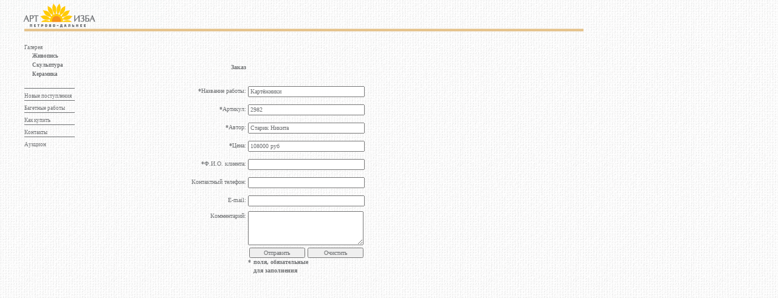

--- FILE ---
content_type: text/html; charset=windows-1251
request_url: https://art-izba.ru/order.php?id=567
body_size: 2385
content:
<!DOCTYPE html PUBLIC "-//W3C//DTD XHTML 1.0 Strict//EN"
   "http://www.w3.org/TR/xhtml1/DTD/xhtml1-strict.dtd">
<html xmlns="http://www.w3.org/1999/xhtml" lang="ru" xml:lang="ru">
	
<head>
<title>Заказ</title>
	<meta http-equiv="Content-Type" content="text/html; charset=windows-1251">
	<META NAME="KEYWORDS" CONTENT="">
	<META NAME="DESCRIPTION" CONTENT="">
	<link rel=stylesheet type="text/css" href="my_style.css"/>
	<script language="JavaScript" src="scripts.js" type="text/javascript"></script>	
	
	<script language="JavaScript">
	function fvalid()
	{
		
		if(document.cnt.c_pic.value == '')
		{
			alert('Заполните поле Название работы!');
			return false;
		}
		
		if(document.cnt.c_artid.value == '')
		{
			alert('Заполните поле Артикул!');
			return false;
		}
		
		if(document.cnt.c_author.value == '')
		{
			alert('Заполните поле Автор работы!');
			return false;
		}
		
		if(document.cnt.c_price.value == '')
		{
			alert('Заполните поле Цена!');
			return false;
		}
		
		if(document.cnt.c_fname.value == '')
		{
			alert('Заполните поле Ф.И.О. клиента!');
			return false;
		}
		
		if(document.cnt.c_phone.value == '' && document.cnt.c_email.value == '')
		{
			alert('Заполните поле E-mail и/или Контактный телефон!');
			return false;
		}
		
		
		//if(document.cnt.c_address.value == '' || document.cnt.c_path.value == '' || document.cnt.c_fname.value == '' || document.cnt.c_phone.value == '')
		//{
		//	alert('Заполните все необходимые поля формы!');
		//	return false;
		//}
		
		return true;
		
	}
	</script>

	
	
	
	
	
	
</head>
<body background="images/holst.gif" leftmargin="0" topmargin="0" marginwidth="0" marginheight="0">

<table width="960" border="0" cellpadding="0" cellspacing="0">
	
	<tr>
		<td colspan="2" height="57">
			<a href="index.php"><img src="images/aiall1_01_b.gif" width="270" height="57" alt="" style="display: block;" border="0"></a></td>
		<td style="background: url(images/all_hbg.gif);" height="57">			
			<img src="images/spacer.gif" width="1" height="57" alt="" style="display: block;"></td>			
	</tr>
	<tr>
		
		<td valign="top" width="155" height="124">		 	
			<img src="images/spacer.gif" width="155" height="1" alt="" style="display: block;">
		
			<table width="153" border="0" cellpadding="0" cellspacing="0">
			<tr> 								
				<td width="21">
					<img src="images/spacer.gif" width="21" height="1"/>
				</td>
				<td width="132" valign="top">
					
					<div style="margin-left: 0px; margin-top: 13px; padding: 0px;">


    <div>

    <div class="men2"><img src="images/spacer.gif" hspace="0" vspace="0" width="19" height="14" style="display: inline; float: left;" /><a
            href="/">Галерея</a></div>
    <div id="but1">

    <img src="images/spacer.gif" width="100" height="2" style="display: block;" />

            <div class="men3"><img src="images/spacer.gif" width="19" height="14" hspace="0" vspace="0"
                                              style="display: inline; float: left;" /><a href='gallery.php?cid=1'>Живопись</a>
        </div>
            <div class="men3"><img src="images/spacer.gif" width="19" height="14" hspace="0" vspace="0"
                                              style="display: inline; float: left;" /><a href='gallery.php?cid=2'>Скульптура</a>
        </div>
            <div class="men3"><img src="images/spacer.gif" width="19" height="14" hspace="0" vspace="0"
                                              style="display: inline; float: left;" /><a href='gallery.php?cid=3'>Керамика</a>
        </div>
    

    <img src="images/spacer.gif" width="1" height="13" style="display: block;" />
</div>


<!--
	<noscript>
		<div class="men3"><img src="images/spacer.gif" hspace="0" vspace="0" width="19" height="14" style="display: inline; float: left;"/><a href="gallery.php?cid=1">Живопись</a></div>
		<div class="men3"><img src="images/spacer.gif" hspace="0" vspace="0" width="19" height="14" style="display: inline; float: left;"/><a href="gallery.php?cid=2">Скульптура</a></div>
		<div class="men3"><img src="images/spacer.gif" hspace="0" vspace="0" width="19" height="14" style="display: inline; float: left;"/><a href="gallery.php?cid=3">Керамика</a></div>
		<img src="images/spacer.gif" width="1" height="14" style="display: block;"/>
	</noscript>
	-->


</div>
<img src="images/gray.gif" width="83" height="1"
     style="display: block; margin-left: 19px; margin-bottom: 5px;" />


<div class="men2"><img src="images/spacer.gif" hspace="0" vspace="0" width="19" height="14" style="display: inline; float: left;" /><a href="new.php">Новые
                                                                                                                   поступления</a>
</div><img src="images/gray.gif" width="83" height="1"
           style="display: block; margin-left: 19px; margin-bottom: 5px;" />


<div class="men2"><img src="images/spacer.gif" hspace="0" vspace="0" width="19" height="14" style="display: inline; float: left;" /><a href="baget.php">Багетные
                                                                                                                     работы</a>
</div><img src="images/gray.gif" width="83" height="1"
           style="display: block; margin-left: 19px; margin-bottom: 5px;" />

<div class="men2"><img src="images/spacer.gif" width="19" height="14" hspace="0" vspace="0" style="display: inline; float: left;" /><a href="buy.php">Как
                                                                                                                   купить</a>
</div><img src="images/gray.gif" width="83" height="1"
           style="display: block; margin-left: 19px; margin-bottom: 5px;" />

<div class="men2"><img src="images/spacer.gif" width="19" height="14" hspace="0" vspace="0" style="display: inline; float: left;" /><a href="contacts.php">Контакты</a>
</div><img src="images/gray.gif" width="83" height="1"
           style="display: block; margin-left: 19px; margin-bottom: 5px;" />

<div class="men2">
    <img src="images/spacer.gif" width="19" height="14" hspace="0" vspace="0" style="display: inline; float: left;">
    <a href="http://auction.art-izba.ru/">Аукцион</a>
</div>
<img src="images/white.gif" width="83" height="1" style="display: block; margin-left: 19px; margin-bottom: 5px;">

</div>					
				</td>
			</tr>
		</table>
		</td>
						
		<td valign="top" width="115" align="right">			
			<img src="images/spacer.gif" width="115" alt="" style="display: block;">			
		</td>
			
		<td valign="top">			
			<img src="images/spacer.gif" width="229" height="48" alt="" style="display: block;">
						
			<div class="plain">
				
				<form name="cnt" action="sender2.php" method="post">
				<table border="0" cellpadding="0" cellspacing="0" width="330">

				<tbody>
				<tr>
					<td class="data" align="right" height="30" valign="top" width="140"><b>Заказ</b>&nbsp;</td>
					<td class="data"  width="190">&nbsp;</td>
				</tr>
				<tr>
					<td class="data" align="right" height="30"><span class="data"><strong>*</strong>Название работы:&nbsp;</span></td>
					<td class="data"><input readonly name="c_pic" style="width: 184px;" value="Картёжники" class="bdt" type="text"></td>
				</tr>
				<tr>
					<td class="data" align="right" height="30"><span class="data"><strong>*</strong>Артикул:&nbsp;</span></td>
					<td class="data"><input readonly name="c_artid" style="width: 184px;" value="2982" class="bdt" type="text"></td>
				</tr>				
				<tr>
					<td class="data" align="right" height="30"><span class="data"><strong>*</strong>Автор:&nbsp;</span></td>
					<td class="data"><input readonly name="c_author" style="width: 184px;" value="Старик Никита" class="bdt" type="text"></td>
				</tr>				
				<tr>
					<td class="data" align="right" height="30"><span class="data"><strong>*</strong>Цена:&nbsp;</span></td>
					<td class="data"><input readonly name="c_price" style="width: 184px;" value="108000 руб" class="bdt" type="text"></td>
				</tr>				
				<tr>
					<td class="data" align="right" height="30"><span class="data"><strong>*</strong>Ф.И.О. клиента:&nbsp;</span></td>
					<td class="data"><input name="c_fname" style="width: 184px;" value="" class="bdt" type="text"></td>
				</tr>
				<tr>
					<td class="data" align="right" height="30"><span class="data">Контактный телефон:&nbsp;</span></td>

					<td class="data"><input name="c_phone" style="width: 184px;" value="" class="bdt" type="text"></td>
				</tr>
				<tr>
					<td class="data" align="right" height="30"><span class="data">E-mail:&nbsp;</span></td>
					<td class="data"><input name="c_email" style="width: 184px;" value="" class="bdt" type="text"></td>
				</tr>
				<tr>
					<td class="data" align="right" valign="top"><div style="padding-top: 5px;"><span class="data">Комментарий:&nbsp;</span></div></td>

					<td class="data"><textarea class="bdt" style="width: 184px; height: 50px;" name="c_note"></textarea></td>
				</tr>
				<tr>
					<td colspan=1>&nbsp;</td>
					<td align="left">						
						
						<table width="100%" border="0" cellpadding="0" cellspacing="0">
							<tr> 
								<td align="center" width="50%">
									<img src="images/spacer.gif" width="92" height="1" style="display: block;"/>
									<input class="plain" style="width: 92px; text-align: center;" value="Отправить" onClick='javascript: if(fvalid()) { document.cnt.submit(); }' type="button">
									
								</td>
								<td align="center" width="50%">
									<img src="images/spacer.gif" width="92" height="1" style="display: block;"/>
									<input class="plain" style="width: 92px; text-align: center;" value="Очистить" type="reset"><br/>
								</td>
							</tr>
						</table>
						
						<table width="184" border="0" cellpadding="0" cellspacing="0">
							<tr> 
								<td valign=top>
									<strong>* </strong>
								</td>
								<td valign="top">
									<strong>поля, обязательные <br>
									для заполнения</strong><br>
								</td>
							</tr>
						</table>
						
					</td>
				</tr>
				
			</tbody></table>
		</form>
				
				
				
				
			
			
			
			</div>
		</td>
			
		
	</tr>
	
	
	
</table>
<script type="text/javascript">
var gaJsHost = (("https:" == document.location.protocol) ? "https://ssl." : "http://www.");
document.write(unescape("%3Cscript src='" + gaJsHost + "google-analytics.com/ga.js' type='text/javascript'%3E%3C/script%3E"));
</script>
<script type="text/javascript">
var pageTracker = _gat._getTracker("UA-3281691-1");
pageTracker._initData();
pageTracker._trackPageview();
</script>
</body>
</html>

--- FILE ---
content_type: text/css
request_url: https://art-izba.ru/my_style.css
body_size: 633
content:
p {margin: 0px;}

.bdt, .data {font-family: Verdana; font-size: 10px; color: #6D6F71; margin: 0px; line-height: 12px; margin-top: 3px;}

.men {font-family: Verdana; font-size: 9px; color: #ffffff; margin: 0px; text-align: left; font-weight: bold;}
.men a:link {color: #ffffff; text-decoration: none;}
.men a:hover {color: #ffffff; text-decoration: none;}
.men a:visited {color: #ffffff; text-decoration: none;}
.men a:active {color: #ffffff; text-decoration: none;}

.men2 {font-family: Verdana; font-size: 9px; color: #6D6F71; margin: 0px; padding: 0px; text-align: left; line-height: 14px; letter-spacing: -1px;}
.men2 a:link {color: #6D6F71; text-decoration: none;}
.men2 a:hover {color: #6D6F71; text-decoration: none;}
.men2 a:visited {color: #6D6F71; text-decoration: none;}
.men2 a:active {color: #6D6F71; text-decoration: none;}

.sh {font-family: Verdana; font-size: 9px; color: #6D6F71; margin: 0px; text-align: left; font-weight: bold; line-height: 14px;}

.men3 {font-family: Verdana; font-size: 9px; color: #6D6F71; margin-left: 13px; margin-top: 0px; text-align: left; font-weight: bold; height: 15px;}
.men3 a:link {color: #6D6F71; text-decoration: none;}
.men3 a:hover {color: #6D6F71; text-decoration: none;}
.men3 a:visited {color: #6D6F71; text-decoration: none;}
.men3 a:active {color: #6D6F71; text-decoration: none;}

.men2a {font-family: Verdana; font-size: 9px; color: #ffffff; margin: 0px; padding: 0px; text-align: left; height: 14px; letter-spacing: -1px;}
.men2a a:link {color: #ffffff; text-decoration: none;}
.men2a a:hover {color: #ffffff; text-decoration: none;}
.men2a a:visited {color: #ffffff; text-decoration: none;}
.men2a a:active {color: #ffffff; text-decoration: none;}

.men3a {font-family: Verdana; font-size: 9px; color: #ffffff; margin-left: 13px; margin-top: 0px; text-align: left; font-weight: bold; height: 14px;}
.men3a a:link {color: #ffffff; text-decoration: none;}
.men3a a:hover {color: #ffffff; text-decoration: none;}
.men3a a:visited {color: #ffffff; text-decoration: none;}
.men3a a:active {color: #ffffff; text-decoration: none;}


.auth {font-family: Verdana; font-size: 9px; color: #6D6F71; margin-bottom: 1px; padding: 0px; text-align: left; line-height: 14px;}
.auth a:link {color: #6D6F71; text-decoration: none;}
.auth a:hover {color: #6D6F71; text-decoration: none;}
.auth a:visited {color: #6D6F71; text-decoration: none;}
.auth a:active {color: #6D6F71; text-decoration: none;}

.plain {font-family: Verdana; font-size: 10px; color: #6D6F71; margin: 0px; text-align: left; line-height: 14px;}
.plain a:link {color: #6D6F71; text-decoration: underline;}
.plain a:hover {color: #6D6F71; text-decoration: underline;}
.plain a:visited {color: #6D6F71; text-decoration: underline;}
.plain a:active {color: #6D6F71; text-decoration: underline;}



.ntxt {font-family: Verdana; font-size: 10px; color: #6D6F71; margin: 0px; margin-top: 4px; text-align: left; font-weight: bold; line-height: 10px;}
.ntxt a:link {color: #6D6F71; text-decoration: none;}
.ntxt a:hover {color: #6D6F71; text-decoration: none;}
.ntxt a:visited {color: #6D6F71; text-decoration: none;}
.ntxt a:active {color: #6D6F71; text-decoration: none;}

.ntxt2 {font-family: Verdana; font-size: 10px; color: #6D6F71; margin: 0px; padding: 0px; margin-top: 2px; text-align: left; font-weight: normal; line-height: 11px;}
.ntxt2 a:link {color: #6D6F71; text-decoration: none;}
.ntxt2 a:hover {color: #6D6F71; text-decoration: none;}
.ntxt2 a:visited {color: #6D6F71; text-decoration: none;}
.ntxt2 a:active {color: #6D6F71; text-decoration: none;}

.ntxt20 {font-family: Verdana; font-size: 9px; color: #6D6F71; margin: 0px; margin-top: 4px; text-align: left; font-weight: normal; line-height: 11px;}
.ntxt20 a:link {color: #6D6F71; text-decoration: none;}
.ntxt20 a:hover {color: #6D6F71; text-decoration: none;}
.ntxt20 a:visited {color: #6D6F71; text-decoration: none;}
.ntxt20 a:active {color: #6D6F71; text-decoration: none;}

.ntxt30 {font-family: Verdana; font-size: 9px; color: #6D6F71; margin: 0px; margin-top: 4px; text-align: left; font-weight: normal; line-height: 11px;}
.ntxt30 a:link {color: #6D6F71; text-decoration: none;}
.ntxt30 a:hover {color: #6D6F71; text-decoration: none;}
.ntxt30 a:visited {color: #6D6F71; text-decoration: none;}
.ntxt30 a:active {color: #6D6F71; text-decoration: none;}



.grad {font-family: Verdana; font-size: 10px; color: #6D6F71; margin: 0px; padding: 0px; text-align: left; font-weight: bold; width: 150px;}
.grad a:link {color: #6D6F71; text-decoration: none;}
.grad a:hover {color: #6D6F71; text-decoration: none;}
.grad a:visited {color: #6D6F71; text-decoration: none;}
.grad a:active {color: #6D6F71; text-decoration: none;}

.red {color: #f79521;}

.red2 {font-family: Verdana; font-size: 9px; color: #f79521; margin: 0px; text-align: left;}
.red2 a:link {color: #f79521; text-decoration: none;}
.red2 a:hover {color: #f79521; text-decoration: none;}
.red2 a:visited {color: #f79521; text-decoration: none;}
.red2 a:active {color: #f79521; text-decoration: none;}


.grad2 {font-family: Verdana; font-size: 9px; color: #6D6F71; margin: 0px; text-align: left; font-weight: normal;}
.grad2 a:link {color: #6D6F71; text-decoration: none;}
.grad2 a:hover {color: #6D6F71; text-decoration: none;}
.grad2 a:visited {color: #6D6F71; text-decoration: none;}
.grad2 a:active {color: #6D6F71; text-decoration: none;}





.au {font-family: Verdana; font-size: 10px; color: #f79521; margin: 0px; text-align: left; font-weight: bold;}

.ann {font-family: Verdana; font-size: 10px; color: #000000; margin: 0px; text-align: left; letter-spacing: 0px; line-height: 13px;}
.ann a:link {color: #6F3D01; text-decoration: underline;}
.ann a:hover {color: #6F3D01; text-decoration: underline;}
.ann a:visited {color: #6F3D01; text-decoration: underline;}
.ann a:active {color: #6F3D01; text-decoration: underline;}


--- FILE ---
content_type: application/javascript
request_url: https://art-izba.ru/scripts.js
body_size: 435
content:
	// для мака - расстояние межбуквенное нормальное
	var agt=navigator.userAgent.toLowerCase();
	if (agt.indexOf("safari") != -1)
	{		
		document.write("<style type='text/css'>.men2, .men2a {letter-spacing: 0px;}</style>");
	}
	else
	{		
		document.write("<style type='text/css'>.men2, .men2a {letter-spacing: -1px;}</style>");		
	}	

	// для разных браузеров подправить скролл
	if(agt.indexOf("opera") == -1)	// если не Опера
	{
		document.write("<style type='text/css'>#roller {height: 62px;}</style>");
	}
			
	function toggle(i)
	{		
		if(document.getElementById('but' + i))
		{					
			if(document.getElementById('but' + i).style.display != 'inline')
				eval("document.getElementById('but" + i + "').style.display = 'inline';");	
			else
				eval("document.getElementById('but" + i + "').style.display = 'none';");						
		}	
	}
	
	
	function preRoller(i)
	{
		b = parseInt(i);		
		document.getElementById('roller').scrollLeft = b;							
		document.getElementById('roller').scrollTop = 0;									
	}
	
	function scrollMe(i)
	{
		b = parseInt(i);		
		document.getElementById('roll_authors').scrollTop = b;									
	}